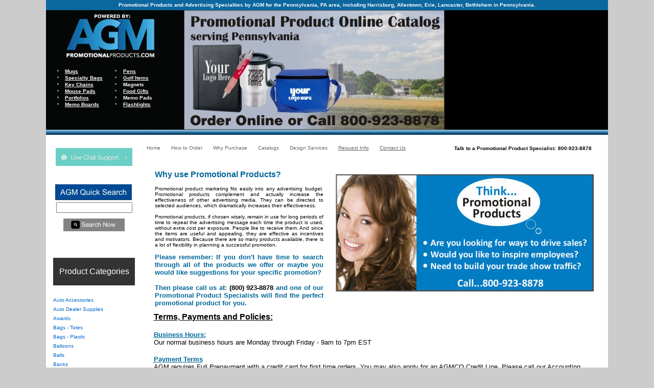

--- FILE ---
content_type: text/html
request_url: http://promotionalproductspennsylvania.com/promotional_products.asp
body_size: 4792
content:


<html>
<head>
<title>Promotional Products Pennsylvania: Promotional Products</title>

<meta http-equiv="Content-Type" content="text/html; charset=iso-8859-1">
<meta http-equiv="Content-Language" content="en-us">

<meta name="keywords" content="Promotional Product, Advertising Specialties, AGM, Pennsylvania, PA, Harrisburg, Allentown, Erie, Lancaster, Bethleham, Mugs, Cups, Pens, Calendars, Bags, Magnets, Dry Erase Boards,  Mouse Pads, Food Gifts, Desktop Items, Golf Items, Umbrellas, Flashlights, Awards, Games, Frames, Plastic Cards, Memo Pads, Apparel">

<meta name="description" content="Promotional Products and Advertising Specialties by AGM for the Pennsylvania, PA area, including Harrisburg, Allentown, Erie, Lancaster, Bethlehem in Pennsylvania.">

<meta name="robots" content="all">
<meta name="googlebot" content="all">
<meta name="revisit-after" content="15 days">
<meta name="development" content="AGM">
<META http-equiv="pragma" content="no-cache">

<script language="javascript" type="text/javascript" src="include/agprint.js"></script>

<link rel="stylesheet" type="text/css" href="include/agprint.css">



<script type="text/javascript">
var gaJsHost = (("https:" == document.location.protocol) ? "https://ssl." : "http://www.");
document.write(unescape("%3Cscript src='" + gaJsHost + "google-analytics.com/ga.js' type='text/javascript'%3E%3C/script%3E"));
</script>
<script type="text/javascript">
try {
var pageTracker = _gat._getTracker("UA-5703337-1");
 
// tracking multiple domains
pageTracker._setDomainName("none");
pageTracker._setAllowLinker(true);
pageTracker._setAllowHash(false);
 
 
pageTracker._trackPageview();
} catch(err) {}</script>


</head>


<body>

<div align="center">

<table width="1100" height="619" border="0" cellpadding="0" cellspacing="0" class="maintable">
	<tr>
		<td width="1100" height="20" bgcolor="#0D679F" background="#FFFFFF" class="topbannercontent">
		<span style="background-color: #0D679F"><font size="1">Promotional 
		Products and Advertising Specialties by AGM for the 
		Pennsylvania, PA area, including Harrisburg, Allentown, Erie, Lancaster, Bethlehem in Pennsylvania.</font></span></td>
	</tr>
	<tr>
		<td valign="top" width="770" height="232">
		
			<table border="0" cellpadding="0" cellspacing="0" border="0" width="1100" height="219">
				<tr>
					<td background="images/ag_main_logo.jpg" width="300" align="center" valign="top">
					<div style="margin-top: 100px;">
						<table border="0" cellpadding="0" callspacing="0" width="230" align="center">
							<tr>
								<td width="15" class="bullet">&nbsp;</td>
								<td width="100" class="bannertext">&nbsp;</td>
								<td width="15" class="bullet">&nbsp;</td>
								<td width="100" class="bannertext">&nbsp;</td>
							</tr>
							<tr>
								<td width="15" class="bullet">&bull;</td>
								<td width="100" class="bannertext">
								<font color="#FFFFFF">
								<span style="text-decoration: none">
								<font color="#FFFFFF" size="1">
										<a title="Promotional Products: Mugs Pennsylvania" href="../mugs.asp">
										<span style="text-decoration: none; font-weight:700">
								<font color="#FFFFFF">Mugs</font></span></a></font></span></font></td>
								<td width="15" class="bullet">&bull;</td>
								<td width="100" class="bannertext">
																<font size="1" color="#FFFFFF">
								<a title="Promotional Products: Pens and Pencils Pennsylvania" href="../pens_pencils.asp">
								<span style="text-decoration: none">
								<font color="#FFFFFF">Pens</font></span></a></font></td>
							</tr>
							<tr>
								<td width="15" class="bullet">&bull;</td>
								<td width="100" class="bannertext">
								<font color="#FFFFFF">
								<span style="text-decoration: none">
																<font size="1" color="#FFFFFF">
								<a title="Promotional Products: Specialty Bags Pennsylvania" href="../specialtybags.asp">
								<span style="text-decoration: none">
								<font color="#FFFFFF">Specialty 
								Bags</font></span></a></font></span></font></td>
								<td width="15" class="bullet">&bull;</td>
								<td width="100" class="bannertext">
								<font color="#FFFFFF" size="1">
								<span style="text-decoration: none">
								<font color="#FFFFFF">
										<a title="Promotional Products: Golf Items Pennsylvania" href="../golfitems.asp">
										<span style="text-decoration: none">
								<font color="#FFFFFF">Golf Items</font></span></a></font></span></font></td>
							</tr>
							<tr>
								<td width="15" class="bullet">&bull;</td>
								<td width="100" class="bannertext"><font size="1">
								<span style="text-decoration: none">
										<font color="#FFFFFF">
								<a title="Promotional Products: Key Chains Pennsylvania" href="../keychains.asp">
								<span style="text-decoration: none">
								<font color="#FFFFFF">Key Chains</font></span></a></font></span></font></td>
								<td width="15" class="bullet">&bull;</td>
								<td width="100" class="bannertext">
								<font color="#FFFFFF" size="1">
								<span style="text-decoration: none">
										<a target="_blank" title="Promotional Products: Magnets Pennsylvania" href="../magnets.asp">
								<font color="#FFFFFF">
										<span style="text-decoration: none">
								<a title="Promotional Products: Magnets Pennsylvania" href="../magnets.asp" style="text-decoration: none">
								<font color="#FFFFFF">Magnets</font></a></span></font></a></span><a title="Promotional Products: Magnets Pennsylvania" href="../magnets.asp" style="text-decoration: none"><font color="#FFFFFF"></a></font></a></font></td>
							</tr>
							<tr>
								<td width="15" class="bullet">&bull;</td>
								<td width="100" class="bannertext">
								<font color="#FFFFFF" size="1">
										<a title="Promotional Products: Mouse Pads Pennsylvania" href="../mousepads.asp">
										<span style="text-decoration: none">
								<font color="#FFFFFF">Mouse Pads</font></span></a></font></td>
								<td width="15" class="bullet">&bull;</td>
								<td width="100" class="bannertext">
								<font color="#FFFFFF" size="1">
										<a title="Promotional Products: Food Gifts Pennsylvania" href="../foodgifts.asp">
										<span style="text-decoration: none">
								<font color="#FFFFFF">Food Gifts</font></span></a></font></td>
							</tr>
							<tr>
								<td width="15" class="bullet">&bull;</td>
								<td width="100" class="bannertext">
																<font size="1" color="#FFFFFF">
								<a title="Promotional Products: Portfolios Pennsylvania" href="../portfolios.asp">
								<span style="text-decoration: none">
								<font color="#FFFFFF">Portfolios</font></span></a></font></td>
								<td width="15" class="bullet">&bull;</td>
								<td width="100" class="bannertext">
								<font color="#FFFFFF">
										<span style="text-decoration: none">
								<a title="Promotional Products: Memo Pads Pennsylvania" href="../memopads.asp" style="text-decoration: none">
								<font size="1" color="#FFFFFF">Memo Pads</font></a></span></font></td>
							</tr>
							<tr>
								<td width="15" class="bullet">&bull;</td>
								<td width="100" class="bannertext">
								<font color="#FFFFFF" size="1">
										<a title="Promotional Products: Memo Boards Pennsylvania" href="../memoboards.asp">
										<span style="text-decoration: none">
								<font color="#FFFFFF">Memo Boards</font></span></a></font></td>
								<td width="15" class="bullet">&bull;</td>
								<td width="100" class="bannertext">
								<font color="#FFFFFF" size="1">
										<a title="Promotional Products: Flashlights Pennsylvania" href="../flashlights.asp">
										<span style="text-decoration: none">
								<font color="#FFFFFF">Flashlights</font></span></a></font></td>
							</tr>
							<tr>
								<td colspan="4" class="bannertext">&nbsp;</td>
							</tr>
						</table>
					</div>
					</td>
					<td width="500" align="center"><img src="images/pennsylvania_banner.jpg" alt="Promotional Products Pennsylvania" border="0"></td>
					<td width="350" align="center" bgcolor="#000000" valign="top">
					<iframe name="I2" src="http://www.promotionalproductsamerica.com/Corporate/HomePage/youtube.htm" width="280" height="231" scrolling="no" border="0" frameborder="0" marginwidth="4" marginheight="4">
					Your browser does not support inline frames or is currently configured not to display inline frames.
					</iframe></td>
				</tr>
			</table>


		</td>
	</tr>
	<tr>
		<td width="770" height="7" bgcolor="#0D679F">
		<img border="0" src="images/sep_bar.jpg" width="1100" height="10"></td>
	</tr>

	<tr>
		<td valign="top" width="770" height="400">
			<table width="1091" height="400" border="0" cellpadding="0" cellspacing="0">
				<tr>
					<td bgcolor="#FFFFFF" width="188" height="400" valign="top" align="center">
					<iframe name="I12" width="170" height="1780" src="http://www.promotionalproductsamerica.com/Corporate/HomePage/Universal_Nav.htm" scrolling="no" border="0" frameborder="0">
					Your browser does not support inline frames or is currently configured not to display inline frames.
					</iframe>
					</td>
					<td width="903" height="400" valign="top" class="pagebg" bgcolor="#FFFFFF" style="background-image: url('')">
						<table border="0" cellpadding="0" cellspacing="0" width="892" align="center" class="maincontent">
							<tr>
								<td>&nbsp;</td>
							</tr>
							<tr>
								<td>
								<table border="1" width="100%" style="border-width: 0px">
									<tr>
										<td style="border-style: none; border-width: medium" width="530">
			<a href="/index.asp" title="Promotional Products Pennsylvania" class="footerlink">
										<font color="#666666" size="1">Home</font></a><font size="1" color="#666666">&nbsp;&nbsp;&nbsp;&nbsp;&nbsp;&nbsp; 
								</font>
			<a title="How to Order Promotional Products in Pennsylvania" class="footerlink" href="/how_to_order.asp">
			<font color="#666666" size="1">How to Order</font></a><font size="1" color="#666666">&nbsp;&nbsp;&nbsp;&nbsp;&nbsp;&nbsp; 
								</font>
			<a title="Why to Purchase From Our Company" class="footerlink" href="/why_purchase.asp">
			<font color="#666666" size="1">Why Purchase</font></a><font size="1" color="#666666">&nbsp;&nbsp;&nbsp;&nbsp;&nbsp;&nbsp; 
								</font>
			<a title="Promotional Products Catalogs for Pennsylvania" class="footerlink" href="/catalogs.asp">
			<font color="#666666" size="1">Catalogs</font></a><font size="1" color="#666666">&nbsp;&nbsp;&nbsp;&nbsp;&nbsp;&nbsp;
			</font>
			<a title="Design Services in Pennsylvania" class="footerlink" href="/design_services.asp">
			<font color="#666666" size="1">Design Services</font></a><font size="1" color="#666666">
			<font color="#666666"><span style>&nbsp;&nbsp;&nbsp;&nbsp;&nbsp;
			</span></font>
			<a target="_blank" href="http://www.promotionalproductsamerica.com/info_form.asp?location=Pennsylvania">
			<span style="text-decoration: none">
			<font color="#666666">Request 
								Info</font></span></a><font color="#666666">&nbsp;&nbsp;&nbsp;&nbsp;&nbsp;&nbsp;
			<a href="contact.asp"><font color="#666666">
			<span style="text-decoration: none">Contact Us</span></font></a></font></font></td>
										<td style="border-style: none; border-width: medium">
										<p align="right"><b>
										<font color="#666666" size="1">&nbsp;</font><font size="1">Talk 
										to a Promotional Product Specialist:</font><font size="2"> </font>
										<font size="1">800-923-8878 </font>
										<font size="2">&nbsp;</font><font size="2" color="#666666">&nbsp;&nbsp; </font>
										</b></td>
									</tr>
								</table>
								</td>
							</tr>
							<tr>
								<td>
								&nbsp;</td>
							</tr>
							<tr>
								<td>
								&nbsp;</td>
							</tr>
							<tr>
								<td>
								<table border="1" width="100%" style="border-width: 0px">
									<tr>
										<td width="14" style="border-style: none; border-width: medium">&nbsp;</td>
										<td width="387" style="border-style: none; border-width: medium" valign="top">
										<font size="3" color="#006699"><b>Why 
										use Promotional Products?</b></font><b><font size="3" color="#006699"> </font></b></b><p align="justify">
								<font size="1">Promotional product marketing 
								fits easily into any advertising budget. 
								Promotional products complement and actually 
								increase the effectiveness of other advertising 
								media. They can be directed to selected 
								audiences, which dramatically increases their 
								effectiveness.<br>
								<br>
								Promotional products, if chosen wisely, remain 
								in use for long periods of time to repeat the 
								advertising message each time the product is 
								used, without extra cost per exposure. People 
								like to receive them. And since the items are 
								useful and appealing, they are effective as 
								incentives and motivators. Because there are so 
								many products available, there is a lot of 
								flexibility in planning a successful promotion.<br>
								<br>
								</font><b>
										<font size="2" color="#006699">Please 
										remember: If you don't have time to 
										search through all of the products we 
										offer or maybe you would like 
										suggestions for your specific promotion?
										<br>
										<br>
										Then please call us at: </font>
										<font size="2">(800) 923-8878</font><font color="#006699" size="2"> 
										and one of our Promotional Product 
										Specialists will find the perfect 
										promotional product for you.</font></b></td>
										<td width="4" style="border-style: none; border-width: medium" valign="top">&nbsp;</td>
										<td style="border-style: none; border-width: medium" valign="top">
										<iframe name="I13" width="528" height="253" src="http://www.promotionalproductsamerica.com/Corporate/Internal_PageInfo/PromotionalProducts_Teaser.htm" scrolling="no" border="0" frameborder="0">
										Your browser does not support inline frames or is currently configured not to display inline frames.
										</iframe></td>
									</tr>
								</table>
								</td>
							</tr>
							<tr>
								<td>
								<iframe name="I14" border="0" frameborder="0" width="877" height="1396" src="http://www.promotionalproductsamerica.com/Corporate/Internal_PageInfo/HowtoOrder_Block.htm">
								Your browser does not support inline frames or is currently configured not to display inline frames.
								</iframe></td>
							</tr>
							<tr>
								<td>
								&nbsp;</td>
							</tr>
							<tr>
								</td>
							</tr>
							</td>
							</tr>
						
							<tr>
								<td>
														
							</tr>
							</tr>
							</table>
					</td>
				</tr>
			</table>
		</td>
	</tr>
	<tr>
		<td width="770" height="7" bgcolor="#0D679F">
		<img src="images/sep_bar.jpg" border="0" width="1100" height="10"></td>
	</tr>
	<tr>
		<td valign="top" width="1100" height="33" class="footer">

		

			<br>
			<a href="/index.asp" title="Promotional Products Pennsylvania" class="footerlink">Home</a>
			&nbsp;::&nbsp;
			<a href="promotional_products.asp" title="Why Use Promotional Products in Pennsylvania" class="footerlink">Promotional Products</a>
			&nbsp;::&nbsp;
			<a href="why_purchase.asp" title="Why to Purchase From Our Company" class="footerlink">Why Purchase</a>
			&nbsp;::&nbsp;
			<a href="catalogs.asp" title="Promotional Products Catalogs for Pennsylvania" class="footerlink">Catalogs</a>
			&nbsp;::&nbsp;
			<a href="design_services.asp" title="Design Services in Pennsylvania" class="footerlink">Design Services</a>
			&nbsp;::&nbsp;
			<a href="contact.asp" title="Contact Us" class="footerlink">Contact Us</a>
			&nbsp;::&nbsp;
			<a href="how_to_order.asp" title="How to Order Promotional Products in Pennsylvania" class="footerlink">How to Order</a>
			&nbsp;::&nbsp;
			<a href="flashlights.asp" title="Promotional Products: Flashlights Pennsylvania" class="footerlink">Flashlights</a>
			&nbsp;::&nbsp;
			<a href="foodgifts.asp" title="Promotional Products: Food Gifts Pennsylvania" class="footerlink">Food Gifts</a>
			&nbsp;::&nbsp;
			<a href="golfitems.asp" title="Promotional Products: Golf Items Pennsylvania" class="footerlink">Golf Items</a>
			&nbsp;::&nbsp;
			<a href="keychains.asp" title="Promotional Products: Key Chains Pennsylvania" class="footerlink">Key Chains</a>
			&nbsp;::&nbsp;
			<a href="magnets.asp" title="Promotional Products: Magnets Pennsylvania" class="footerlink">Magnets</a>
			<br>
			<a href="memoboards.asp" title="Promotional Products: Memo Boards Pennsylvania" class="footerlink">Memo Boards</a>
			&nbsp;::&nbsp;
			<a href="memopads.asp" title="Promotional Products: Memo Pads Pennsylvania" class="footerlink">Memo Pads</a>
			&nbsp;::&nbsp;
			<a href="mousepads.asp" title="Promotional Products: Mouse Pads Pennsylvania" class="footerlink">Mouse Pads</a>
			&nbsp;::&nbsp;
			<a href="mugs.asp" title="Promotional Products: Mugs Pennsylvania" class="footerlink">Mugs</a>
			&nbsp;::&nbsp;
			<a href="pens_pencils.asp" title="Promotional Products: Pens and Pencils Pennsylvania" class="footerlink">Pens and Pencils</a>
			&nbsp;::&nbsp;
			<a href="portfolios.asp" title="Promotional Products: Portfolios Pennsylvania" class="footerlink">Portfolios</a>
			&nbsp;::&nbsp;
			<a href="specialtybags.asp" title="Promotional Products: Specialty Bags Pennsylvania" class="footerlink">Bags</a>
			&nbsp;::&nbsp;
			<a href="sitemap.asp" title="Site Map for Promotional Products Pennsylvania" class="footerlink">Site Map</a>
			
			<br>
			
			<br>
			
			Products and Advertising Specialties by AGM 
for the 
		Pennsylvania, PA area, including Harrisburg, Allentown, Erie, Lancaster, Bethlehem in Pennsylvania.<br><br>

			Web Site Designed by <a href="http://www.allengoel.com/" onMouseOver="window.status='Your Marketing, Sales and Design Partner'; return true;" onMouseOut="window.status=''; return false;" target="_blank" class="footerlink">AGM &copy;</a>  
2025 </p>


		</td>
	</tr>
</table>


</body>
</html>

--- FILE ---
content_type: text/html
request_url: http://www.promotionalproductsamerica.com/Corporate/HomePage/youtube.htm
body_size: 604
content:
<html>

<head>
<meta http-equiv="Content-Type" content="text/html; charset=windows-1252">
<title>Youtube</title>
<style>
<!--
		.internalTable{
			background-color:#FFFFFF;
			border-left:1px solid #dddddd;
			color:#000000;
		}
		
		.itemBorder{
			border-right:1px solid #dddddd;
			border-bottom:1px solid #dddddd;
		}
		
-->
</style>
</head>

<body bgcolor="#000000">

								<div align="center">
									<table border="1" width="272" id="table1" cellspacing="0" cellpadding="0" bgcolor="#FFFFFF" style="border-width: 0px">
										<tr>
											<td width="272" align="center" bgcolor="#000000" bordercolor="#000000" style="border: medium none #000000; ">
											<p align="center">&nbsp;
											
<iframe width="262" height="214" src="https://www.youtube.com/embed/KZtccP_sUus"" frameborder="0" allowfullscreen></iframe>

											
											</div>

</body>

</html>

--- FILE ---
content_type: text/html
request_url: http://www.promotionalproductsamerica.com/Corporate/HomePage/Universal_Nav.htm
body_size: 5262
content:
<html>

<head>
<meta http-equiv="Content-Language" content="en-us">
<meta http-equiv="Content-Type" content="text/html; charset=windows-1252">
<title>New Page 1</title>
<style>
<!--
		.internalTable{
			background-color:#FFFFFF;
			border-left:1px solid #dddddd;
			color:#000000;
		}
		
		.itemBorder{
			border-right:1px solid #dddddd;
			border-bottom:1px solid #dddddd;
		}
		
.CSList_Tile_PrName {font-family:Arial; font-size:8pt; color:black; font-weight:normal; text-decoration:none; text-align:center;}

.CS_Item_PicTable {width:101px; height:101px;}
.CS_Tile_Table {width:100%; height:100%; margin-bottom:10px;}
.style1 {
	text-align: left;
}
.style2 {
	background-color: #FFFFFF;
}
.style3 {
	font-size: xx-small;
	font-family: Arial;
}
.style4 {
	text-decoration: underline;
}
.style5 {
	font-weight: bold;
	background-color: #333333;
}
.style9 {
	text-align: center;
	font-weight: normal;
}
.style10 {
	border: 1px solid #333333;
}
-->
</style>
</head>

<body leftmargin="0">

<div align="center">

<table bgcolor="#ffffff" border="0" cellpadding="0" cellspacing="0" width="160" id="table1">
																														
															<tr>
								<td bgcolor="#FFFFFF" align="center">
								<table cellpadding="0" cellspacing="0" border="0"><tr><td align="center">
								<a title="Customer Support" href="https://v.velaro.com/visitor/requestchat.aspx?siteid=11859&amp;amp;showwhen=inqueue&amp;amp;secure=yes&quot; target=&quot;OnlineChatSoftware" target="_blank" rel="noopener noreferrer"><br><img class="img-responsive" style="text-align: right; float: center; margin-right: ; padding-bottom: ;" src="http://www.agmpromotionalproducts.com/files/live-chat-teal-2.jpg" width="150" height="35"></a>
<tr>
								<td bgcolor="#FFFFFF" align="left">
								&nbsp;</tr>
															</tr>

															
															<tr>
								<td bgcolor="#FFFFFF" align="center">
								&nbsp;</td>
															</tr>

															
															<tr>
								<td bgcolor="#FFFFFF" align="center">
								<p align="left"><b>
								<font face="Arial" color="#333333">
								&nbsp;</font></b><img border="0" src="http://promotionalproductsamerica.com/Corporate/Images_2012/Headliners/agmquick.jpg" width="150" height="31"></td>
															</tr>
																<tr>
								<td bgcolor="#FFFFFF" align="center">
								
								<form method="GET" action="http://www.promoplace.com/ws/ws.dll/StartSrch" onsubmit="return Form_Validator(SrchCrit)" name="SrchCrit" target="_blank">
								
									<input class="PrSrch_FldBox" type="text" name="keywords" style=" width: 149px;" value="" size="48">
									<br /><font size="1" color="#FFFFFF">-</font><br>
									<input type="image" src="http://promotionalproductsamerica.com/Corporate/Images_2012/Headliners/agmsearchbut.JPG" border="0" value="submit" name="Search" alt="Start Search!" onMouseOver="window.status='Start your search';return true" onMouseOut="window.status='';return true;" width="120" height="25">
								
								<input type="hidden" name="GlobalSearch" value="">
  <input type="hidden" name="DistID" value="6446">
  	<input type="hidden" name="ProdSelect" value="">
	<input type="hidden" name="Srching" value="1">
	<input type="hidden" name="CatName" value="">

								</form>
								</td>
																</tr>
														<tr>
								<td bgcolor="#FFFFFF" align="left">
								&nbsp;</tr>
															</tr>
														
															<tr>
								<td bgcolor="#FFFFFF" align="left">
								&nbsp;</tr>
															</tr>
															<tr>
								<td align="center" class="style5">
								&nbsp;<tr>
								<td align="center" class="style5">
								<p class="style9">
								<font face="Arial" color="#FFFFFF" size="3">
								Product Categories</font><tr>
								<td align="center" class="style5">
								&nbsp;<tr>
								<td align="center" class="style2">
								&nbsp;<tr>
								<td align="center" class="style2">
								<p class="MsoNormal" style="margin-bottom:0in;margin-bottom:.0001pt" align="left">
								<font size="1" face="Arial">
								<a target="_blank" style="color: #0066CC; text-underline: single; text-decoration: none" href="http://www.promoplace.com/ws/ws.dll/StartSrch?DistID=6446&ProdSelect=&Srching=1&CatName=&catmoveto=&thememoveto=&keywords=automotive&colors=&itemnum=&LoP=&HiP=&Qty=&GlobalSearch=&Search.x=0&Search.y=0">
								Auto Accessories</a></font><font color="#0066CC"><br>
								</font>
								<a target="_blank" href="http://www.promoplace.com/ws/ws.dll/StartSrch?keywords=&GlobalSearch=&DistID=6446&SuppID=54217&ProdSelect=&Srching=1&CatName=&Search.x=18&Search.y=7" style="text-decoration: none">
								<font size="1" face="Arial" color="#0066CC">
								Auto Dealer Supplies</font></a><font color="#0066CC"><br>
								</font><font size="1" face="Arial">
								<a target="_blank" style="color: #0066CC; text-underline: single; text-decoration: none" href="http://www.promoplace.com/ws/ws.dll/StartSrch?DistID=6446&ProdSelect=&Srching=1&CatName=&catmoveto=&thememoveto=&keywords=Awards&colors=&itemnum=&LoP=&HiP=&Qty=&GlobalSearch=&Search.x=25&Search.y=31">
								Awards</a></font><font color="#0066CC"><br>
								</font><font size="1" face="Arial">
								<a target="_blank" style="color: #0066CC; text-underline: single; text-decoration: none" href="http://www.promoplace.com/ws/ws.dll/StartSrch?DistID=6446&ProdSelect=&Srching=1&CatName=&catmoveto=&thememoveto=&keywords=totes&colors=&itemnum=&LoP=&HiP=&Qty=&GlobalSearch=&Search.x=11&Search.y=11">
								Bags - Totes</a></font><font color="#0066CC"><br>
								</font><font size="1" face="Arial">
								<a target="_blank" style="color: #0066CC; text-underline: single; text-decoration: none" href="http://www.promoplace.com/ws/ws.dll/StartSrch?DistID=6446&ProdSelect=&Srching=1&CatName=Bags&catmoveto=Bags&category=20&thememoveto=&keywords=plastic+and+die+cut&colors=&itemnum=&LoP=&HiP=&Qty=&GlobalSearch=&Search.x=0&Search.y=0">Bags - Plastic</a></font><font color="#0066CC"><br>
								</font><font size="1" face="Arial">
								<a target="_blank" style="color: #0066CC; text-underline: single; text-decoration: none" href="http://www.promoplace.com/ws/ws.dll/StartSrch?DistID=6446&ProdSelect=&Srching=1&CatName=&catmoveto=&thememoveto=&keywords=latex+balloons&colors=&itemnum=&LoP=&HiP=&Qty=&GlobalSearch=&Search.x=0&Search.y=0">Balloons</a></font><font color="#0066CC"><br>
								</font><font size="1" face="Arial">
								<a target="_blank" style="color: #0066CC; text-underline: single; text-decoration: none" href="http://www.promoplace.com/ws/ws.dll/StartSrch?DistID=6446&ProdSelect=&Srching=1&CatName=&catmoveto=&thememoveto=&keywords=+balls+NOT+pen&colors=&itemnum=&LoP=.30&HiP=1.00&Qty=500&GlobalSearch=&Search.x=35&Search.y=24">
								Balls</a></font><font color="#0066CC"><br>
								</font><font size="1" face="Arial">
								<a target="_blank" style="color: #0066CC; text-underline: single; text-decoration: none" href="http://www.promoplace.com/ws/ws.dll/StartSrch?DistID=6446&ProdSelect=&Srching=1&CatName=&catmoveto=&thememoveto=&keywords=coin+holder&colors=&itemnum=&LoP=.30&HiP=1.00&Qty=500&GlobalSearch=&Search.x=10&Search.y=20">
								Banks</a></font><font color="#0066CC"><br>
								</font><font size="1" face="Arial">
								<a target="_blank" style="color: #0066CC; text-underline: single; text-decoration: none" href="http://www.promoplace.com/ws/ws.dll/StartSrch?DistID=6446&ProdSelect=&Srching=1&CatName=&catmoveto=&category=0&thememoveto=&keywords=bottle+openers+not+chair+&colors=&itemnum=&LoP=&HiP=&Qty=&GlobalSearch=&Search.x=52&Search.y=14">Bottle Openers</a></font><font color="#0066CC"><br>
								</font><font size="1" face="Arial">
								<!--<a target="_blank" style="color: #0066CC; text-underline: single; text-decoration: none" href="http://www.promoplace.com/ws/ws.dll/StartSrch?keywords=buttons&GlobalSearch=&DistID=6446&SuppID=50856&ProdSelect=&Srching=1&CatName=+">Buttons</a></font><font color="#0066CC"><br>
								</font><font size="1" face="Arial">-->
								<a target="_blank" style="color: #0066CC; text-underline: single; text-decoration: none" href="http://www.promoplace.com/ws/ws.dll/StartSrch?keywords=&GlobalSearch=&DistID=6446&SuppID=50186&ProdSelect=&Srching=1&CatName=&Search.x=18&Search.y=7">Calendars</a></font><font color="#0066CC"><br>
								</font><font size="1" face="Arial">
								<a target="_blank" style="color: #0066CC; text-underline: single; text-decoration: none" href="http://www.promoplace.com/ws/ws.dll/StartSrch?DistID=6446&ProdSelect=&Srching=1&CatName=&catmoveto=&thememoveto=&keywords=Can+Coolers&colors=&itemnum=&LoP=&HiP=&Qty=&GlobalSearch=&Search.x=35&Search.y=9">
								Can Coolers</a></font><font color="#0066CC"><br>
								</font><font size="1" face="Arial">
								<a target="_blank" style="color: #0066CC; text-underline: single; text-decoration: none" href="http://www.promoplace.com/ws/ws.dll/StartSrch?DistID=6446&ProdSelect=&Srching=1&CatName=&catmoveto=&thememoveto=&keywords=Candy&colors=&itemnum=&LoP=&HiP=&Qty=&GlobalSearch=&Search.x=57&Search.y=15">
								Candy</a></font><br>
								<a target="_blank" style="text-decoration: none" href="http://www.promoplace.com/ws/ws.dll/StartSrch?keywords=&GlobalSearch=&DistID=6446&SuppID=50465&ProdSelect=&Srching=1&CatName=&Search.x=18&Search.y=7">
								<font size="1" face="Arial" color="#0066CC">
								Cards - Greeting/Seasonal</font></a><font color="#0066CC"><br>
								</font><font size="1" face="Arial">
								<a target="_blank" style="color: #0066CC; text-underline: single; text-decoration: none" href="http://www.promoplace.com/ws/ws.dll/StartSrch?DistID=6446&ProdSelect=&Srching=1&CatName=&catmoveto=&thememoveto=&keywords=Clip+NOT+PEN&colors=&itemnum=&LoP=&HiP=&Qty=&GlobalSearch=&Search.x=74&Search.y=40">
								Clips</a></font><font color="#0066CC"><br>
								</font><font size="1" face="Arial">
								<a target="_blank" style="color: #0066CC; text-underline: single; text-decoration: none" href="http://www.promoplace.com/ws/ws.dll/StartSrch?DistID=6446&ProdSelect=&Srching=1&CatName=&catmoveto=&thememoveto=&keywords=Clocks&colors=&itemnum=&LoP=&HiP=&Qty=&GlobalSearch=&Search.x=71&Search.y=19">
								Clocks</a></font><font color="#0066CC"><br>
								</font><font size="1" face="Arial">
								<a target="_blank" style="color: #0066CC; text-underline: single; text-decoration: none" href="http://www.promoplace.com/ws/ws.dll/StartSrch?DistID=6446&ProdSelect=&Srching=1&CatName=&catmoveto=&thememoveto=&keywords=Coasters+not+tumbler&colors=&itemnum=&LoP=&HiP=&Qty=&GlobalSearch=&Search.x=0&Search.y=0">
								Coasters</a></font><font color="#0066CC"><br>
								</font><font size="1" face="Arial">
								<a target="_blank" style="color: #0066CC; text-underline: single; text-decoration: none" href="http://www.promoplace.com/ws/ws.dll/StartSrch?DistID=6446&ProdSelect=&Srching=1&CatName=&catmoveto=&thememoveto=&keywords=Computer+Accessories&colors=&itemnum=&LoP=&HiP=&Qty=&GlobalSearch=&Search.x=89&Search.y=41">
								Computer Accessories</a></font><font color="#0066CC"><br>
								</font><font size="1" face="Arial">
								<a target="_blank" style="color: #0066CC; text-underline: single; text-decoration: none" href="http://www.promoplace.com/ws/ws.dll/StartSrch?DistID=6446&ProdSelect=&Srching=1&CatName=&catmoveto=&thememoveto=&keywords=INSULATED+COOLER+NOT+CAN+COOLER&colors=&itemnum=&LoP=&HiP=&Qty=&GlobalSearch=&Search.x=45&Search.y=41">
								Coolers</a></font><font color="#0066CC"><br>
								</font><font size="1" face="Arial">
								<a target="_blank" style="color: #0066CC; text-underline: single; text-decoration: none" href="http://www.promoplace.com/ws/ws.dll/StartSrch?DistID=6446&ProdSelect=&Srching=1&CatName=&catmoveto=&thememoveto=&keywords=Corkscrews&colors=&itemnum=&LoP=&HiP=&Qty=&GlobalSearch=&Search.x=90&Search.y=18">
								Corkscrews</a></font><font color="#0066CC"><br>
								</font><font size="1" face="Arial">
								<a target="_blank" style="color: #0066CC; text-underline: single; text-decoration: none" href="http://www.promoplace.com/ws/ws.dll/StartSrch?DistID=6446&ProdSelect=&Srching=1&CatName=&catmoveto=&thememoveto=&keywords=stadium+cups&colors=&itemnum=&LoP=&HiP=&Qty=&GlobalSearch=&Search.x=0&Search.y=0">
								Cups</a></font><font color="#0066CC"><br>
								</font><font size="1" face="Arial">
								<a target="_blank" style="color: #0066CC; text-underline: single; text-decoration: none" href="http://www.promoplace.com/ws/ws.dll/StartSrch?DistID=6446&ProdSelect=&Srching=1&CatName=&catmoveto=&thememoveto=&keywords=Desk+Accessories&colors=&itemnum=&LoP=&HiP=&Qty=&GlobalSearch=&Search.x=67&Search.y=30">
								Desk Accessories</a></font><font color="#0066CC"><br>
								</font><font size="1" face="Arial">
								<a target="_blank" style="color: #0066CC; text-underline: single; text-decoration: none" href="http://www.promoplace.com/ws/ws.dll/StartSrch?DistID=6446&ProdSelect=&Srching=1&CatName=&catmoveto=&thememoveto=&keywords=Electronic+Devices&colors=&itemnum=&LoP=&HiP=&Qty=&GlobalSearch=&Search.x=51&Search.y=20">
								Electronic Devices</a></font><font color="#0066CC"><br>
								</font><font size="1" face="Arial">
								<a target="_blank" style="color: #0066CC; text-underline: single; text-decoration: none" href="http://www.promoplace.com/ws/ws.dll/StartSrch?DistID=6446&ProdSelect=&Srching=1&CatName=Calendars&catmoveto=&category=0&thememoveto=&keywords=eyeglass+not+clips&colors=&itemnum=&LoP=&HiP=&Qty=&GlobalSearch=&Search.x=0&Search.y=0">Eyeglass Accessories</a></font><font color="#0066CC"><br>
								</font><font size="1" face="Arial">
								<a target="_blank" style="color: #0066CC; text-underline: single; text-decoration: none" href="http://www.promoplace.com/ws/ws.dll/StartSrch?DistID=6446&ProdSelect=&Srching=1&CatName=&catmoveto=&thememoveto=&keywords=First+Aid+not+planner&colors=&itemnum=&LoP=&HiP=&Qty=&GlobalSearch=&Search.x=0&Search.y=0">
								First Aid</a></font><font color="#0066CC"><br>
								</font><font size="1" face="Arial">
								<a target="_blank" style="color: #0066CC; text-underline: single; text-decoration: none" href="http://www.promoplace.com/ws/ws.dll/StartSrch?DistID=6446&ProdSelect=&Srching=1&CatName=&catmoveto=&thememoveto=&keywords=Flashlights&colors=&itemnum=&LoP=&HiP=&Qty=&GlobalSearch=&Search.x=31&Search.y=25">
								Flashlights</a></font><font color="#0066CC"><br>
								</font><font size="1" face="Arial">
								<a target="_blank" style="color: #0066CC; text-underline: single; text-decoration: none" href="http://www.promoplace.com/ws/ws.dll/StartSrch?DistID=6446&ProdSelect=&Srching=1&CatName=&catmoveto=&thememoveto=&keywords=Flying+Discs&colors=&itemnum=&LoP=&HiP=&Qty=&GlobalSearch=&Search.x=35&Search.y=12">
								Flying Discs</a></font><font color="#0066CC"><br>
								</font><font size="1" face="Arial">
								<a target="_blank" style="color: #0066CC; text-underline: single; text-decoration: none" href="http://www.promoplace.com/ws/ws.dll/StartSrch?DistID=6446&ProdSelect=&Srching=1&CatName=&catmoveto=&thememoveto=&keywords=Foam+Novelties&colors=&itemnum=&LoP=&HiP=&Qty=&GlobalSearch=&Search.x=100&Search.y=24">
								Foam Novelties</a></font><font color="#0066CC"><br>
								</font><font size="1" face="Arial">
								<a target="_blank" style="color: #0066CC; text-underline: single; text-decoration: none" href="http://www.promoplace.com/ws/ws.dll/StartSrch?keywords=&GlobalSearch=&DistID=6446&SuppID=57654&ProdSelect=&Srching=1&CatName=&Search.x=18&Search.y=7">Food Gifts</a></font><font color="#0066CC"><br>
								</font><font size="1" face="Arial">
								<a target="_blank" style="color: #0066CC; text-underline: single; text-decoration: none" href="http://www.promoplace.com/ws/ws.dll/StartSrch?DistID=6446&ProdSelect=&Srching=1&CatName=&catmoveto=&thememoveto=&keywords=Games+not+sweatshirt+not+cup&colors=&itemnum=&LoP=&HiP=&Qty=&GlobalSearch=&Search.x=59&Search.y=22">
								Games</a></font><font color="#0066CC"><br>
								</font><font size="1" face="Arial">
								<a target="_blank" style="color: #0066CC; text-underline: single; text-decoration: none" href="http://www.promoplace.com/ws/ws.dll/StartSrch?DistID=6446&ProdSelect=&Srching=1&CatName=&catmoveto=&thememoveto=&keywords=Gift+Baskets&colors=&itemnum=&LoP=&HiP=&Qty=&GlobalSearch=&Search.x=87&Search.y=32">
								Gift Baskets</a></font><font color="#0066CC"><br>
								</font><font size="1" face="Arial">
								<a target="_blank" style="color: #0066CC; text-underline: single; text-decoration: none" href="http://www.promoplace.com/ws/ws.dll/StartSrch?DistID=6446&ProdSelect=&Srching=1&CatName=&catmoveto=&thememoveto=&keywords=Glassware&colors=&itemnum=&LoP=&HiP=&Qty=&GlobalSearch=&Search.x=74&Search.y=13">
								Glassware</a></font><font color="#0066CC"><br>
								</font><font size="1" face="Arial">
								<a target="_blank" style="color: #0066CC; text-underline: single; text-decoration: none" href="http://www.promoplace.com/ws/ws.dll/StartSrch?DistID=6446&ProdSelect=&Srching=1&CatName=&catmoveto=&thememoveto=&keywords=Golf+Accessories&colors=&itemnum=&LoP=&HiP=&Qty=&GlobalSearch=&Search.x=65&Search.y=16">
								Golf Accessories</a></font><font color="#0066CC"><br>
								</font><font size="1" face="Arial">
								<a target="_blank" style="color: #0066CC; text-underline: single; text-decoration: none" href="http://www.promoplace.com/ws/ws.dll/StartSrch?DistID=6446&ProdSelect=&Srching=1&CatName=&catmoveto=&thememoveto=&keywords=Hand+Sanitizers&colors=&itemnum=&LoP=&HiP=&Qty=&GlobalSearch=&Search.x=51&Search.y=26">
								Hand Sanitizers</a></font><font color="#0066CC"><br>
								</font><font size="1" face="Arial">
								<a target="_blank" style="color: #0066CC; text-underline: single; text-decoration: none" href="http://www.promoplace.com/ws/ws.dll/StartSrch?DistID=6446&ProdSelect=&Srching=1&CatName=&catmoveto=&thememoveto=&keywords=health&colors=&itemnum=&LoP=&HiP=&Qty=&GlobalSearch=&Search.x=37&Search.y=27">Health Items</a></font><font color="#0066CC"><br>
								</font><font size="1" face="Arial">
								<a target="_blank" style="color: #0066CC; text-underline: single; text-decoration: none" href="http://www.promoplace.com/ws/ws.dll/StartSrch?DistID=6446&ProdSelect=&Srching=1&CatName=&catmoveto=&thememoveto=&keywords=Highlighters&colors=&itemnum=&LoP=&HiP=&Qty=&GlobalSearch=&Search.x=67&Search.y=23">
								Highlighters</a></font><font color="#0066CC"><br>
								</font><font size="1" face="Arial">
								<a target="_blank" style="color: #0066CC; text-underline: single; text-decoration: none" href="http://www.promoplace.com/ws/ws.dll/StartSrch?DistID=6446&ProdSelect=&Srching=1&CatName=&catmoveto=&thememoveto=&keywords=Household++&colors=&itemnum=&LoP=&HiP=&Qty=&GlobalSearch=&Search.x=82&Search.y=16">
								Household Items</a></font><font color="#0066CC"><br>
								</font><font size="1" face="Arial">
								<a target="_blank" style="color: #0066CC; text-underline: single; text-decoration: none" href="http://www.promoplace.com/ws/ws.dll/StartSrch?DistID=6446&ProdSelect=&Srching=1&CatName=&catmoveto=&thememoveto=&keywords=Ice+Scrapers&colors=&itemnum=&LoP=&HiP=&Qty=&GlobalSearch=&Search.x=59&Search.y=35">
								Ice Scrapers</a></font><font color="#0066CC"><br>
								</font><font size="1" face="Arial">
								<a target="_blank" style="color: #0066CC; text-underline: single; text-decoration: none" href="http://www.promoplace.com/ws/ws.dll/StartSrch?DistID=6446&ProdSelect=&Srching=1&CatName=&catmoveto=&thememoveto=&keywords=badge+holders+not+bag&colors=&itemnum=&LoP=&HiP=&Qty=&GlobalSearch=&Search.x=69&Search.y=27">ID Holders</a></font><font color="#0066CC"><br>
								</font><font size="1" face="Arial">
								<a target="_blank" style="color: #0066CC; text-underline: single; text-decoration: none" href="http://www.promoplace.com/ws/ws.dll/StartSrch?DistID=6446&ProdSelect=&Srching=1&CatName=&catmoveto=&thememoveto=&keywords=Key+Chains&colors=&itemnum=&LoP=&HiP=&Qty=&GlobalSearch=&Search.x=51&Search.y=33">
								Key Chains</a></font><font color="#0066CC"><br>
								</font><font size="1" face="Arial">
								<a target="_blank" style="color: #0066CC; text-underline: single; text-decoration: none" href="http://www.promoplace.com/ws/ws.dll/StartSrch?DistID=6446&ProdSelect=&Srching=1&CatName=&catmoveto=&thememoveto=&keywords=kitchen&colors=&itemnum=&LoP=&HiP=&Qty=&GlobalSearch=&Search.x=64&Search.y=15">Kitchen Accessories</a></font><font color="#0066CC"><br>
								</font><font size="1" face="Arial">
								<a target="_blank" style="color: #0066CC; text-underline: single; text-decoration: none" href="http://www.promoplace.com/ws/ws.dll/StartSrch?keywords=labels&GlobalSearch=&DistID=6446&SuppID=55267&ProdSelect=&Srching=1&CatName=">Labels</a></font><font color="#0066CC"><br>
								</font><font size="1" face="Arial">
								<a target="_blank" style="color: #0066CC; text-underline: single; text-decoration: none" href="http://www.promoplace.com/ws/ws.dll/StartSrch?DistID=6446&ProdSelect=&Srching=1&CatName=Lanyards&catmoveto=Lanyards&category=744&thememoveto=&keywords=&colors=&itemnum=&LoP=&HiP=&Qty=&GlobalSearch=&Search.x=68&Search.y=22">Lanyards</a></font><font color="#0066CC"><br>
								</font><font size="1" face="Arial">
								<a target="_blank" style="color: #0066CC; text-underline: single; text-decoration: none" href="http://www.promoplace.com/ws/ws.dll/StartSrch?DistID=6446&ProdSelect=&Srching=1&CatName=&catmoveto=&thememoveto=&keywords=Leather+not+pack&colors=&itemnum=&LoP=&HiP=&Qty=&GlobalSearch=&Search.x=55&Search.y=17">
								Leather Specialties</a></font><font color="#0066CC"><br>
								</font><font size="1" face="Arial">
								<a target="_blank" style="color: #0066CC; text-underline: single; text-decoration: none" href="http://www.promoplace.com/ws/ws.dll/StartSrch?DistID=6446&ProdSelect=&Srching=1&CatName=&catmoveto=&thememoveto=&keywords=Luggage+Tags&colors=&itemnum=&LoP=&HiP=&Qty=&GlobalSearch=&Search.x=64&Search.y=31">
								Luggage Tags</a></font><font color="#0066CC"><br>
								</font><font size="1" face="Arial">
								<a target="_blank" style="color: #0066CC; text-underline: single; text-decoration: none" href="http://www.promoplace.com/ws/ws.dll/StartSrch?keywords=magnets&GlobalSearch=&DistID=6446&SuppID=53933&ProdSelect=&Srching=1&CatName=">Magnets</a></font><font color="#0066CC"><br>
								</font><font size="1" face="Arial">
								<a target="_blank" style="color: #0066CC; text-underline: single; text-decoration: none" href="http://www.promoplace.com/ws/ws.dll/StartSrch?DistID=6446&ProdSelect=&Srching=1&CatName=&catmoveto=&thememoveto=&keywords=Magnifiers&colors=&itemnum=&LoP=&HiP=&Qty=&GlobalSearch=&Search.x=106&Search.y=37">
								Magnifiers</a></font><font color="#0066CC"><br>
								</font><font size="1" face="Arial">
								<a target="_blank" style="color: #0066CC; text-underline: single; text-decoration: none" href="http://www.promoplace.com/ws/ws.dll/StartSrch?DistID=6446&ProdSelect=&Srching=1&CatName=&catmoveto=&thememoveto=&keywords=matchbook&colors=&itemnum=&LoP=&HiP=&Qty=&GlobalSearch=&Search.x=0&Search.y=0">
								Matches</a></font><br>
								<font size="1" face="Arial">
								<a target="_blank" style="color: #0066CC; text-underline: single; text-decoration: none" href="http://www.promoplace.com/ws/ws.dll/StartSrch?keywords=&GlobalSearch=&DistID=6446&SuppID=66138&ProdSelect=&Srching=1&CatName=&Search.x=18&Search.y=7">Mats 
								- Counter</a></font><font color="#0066CC"><br>
								</font><font size="1" face="Arial">
								<a target="_blank" style="color: #0066CC; text-underline: single; text-decoration: none" href="http://www.promoplace.com/ws/ws.dll/StartSrch?keywords=&GlobalSearch=&DistID=6446&SuppID=55260&ProdSelect=&Srching=1&CatName=&Search.x=18&Search.y=7">Mats 
								- Floor</a> </font><font color="#0066CC"><br>
								</font><font size="1" face="Arial">
								<a target="_blank" style="color: #0066CC; text-underline: single; text-decoration: none" href="http://www.promoplace.com/ws/ws.dll/StartSrch?DistID=6446&ProdSelect=&Srching=1&CatName=&catmoveto=&thememoveto=&keywords=memo+pad%2C+memo+cube&colors=&itemnum=&LoP=&HiP=&Qty=&GlobalSearch=&Search.x=0&Search.y=0">
								Memo Cubes &amp; Pads</a></font><font color="#0066CC"><br>
								</font><font size="1" face="Arial">
								<a target="_blank" style="color: #0066CC; text-underline: single; text-decoration: none" href="http://www.promoplace.com/ws/ws.dll/StartSrch?DistID=6446&ProdSelect=&Srching=1&CatName=&catmoveto=&thememoveto=&keywords=Mugs+and++Coffee&colors=&itemnum=&LoP=&HiP=&Qty=&GlobalSearch=&Search.x=0&Search.y=0">
								Mugs - Coffee</a></font><font color="#0066CC"><br>
								</font><font size="1" face="Arial">
								<a target="_blank" style="color: #0066CC; text-underline: single; text-decoration: none" href="http://www.promoplace.com/ws/ws.dll/StartSrch?DistID=6446&ProdSelect=&Srching=1&CatName=&catmoveto=&thememoveto=&keywords=stainless+mugs&colors=&itemnum=&LoP=&HiP=&Qty=&GlobalSearch=&Search.x=0&Search.y=0">
								Mugs - Steel</a></font><font color="#0066CC"><br>
								</font><font size="1" face="Arial">
								<a target="_blank" style="color: #0066CC; text-underline: single; text-decoration: none" href="http://www.promoplace.com/ws/ws.dll/StartSrch?DistID=6446&ProdSelect=&Srching=1&CatName=&catmoveto=&thememoveto=&keywords=Mugs+and+Travel&colors=&itemnum=&LoP=&HiP=&Qty=&GlobalSearch=&Search.x=0&Search.y=0">
								Mugs - Travel</a></font><font color="#0066CC"><br>
								</font><font size="1" face="Arial">
								<a target="_blank" style="color: #0066CC; text-underline: single; text-decoration: none" href="http://www.promoplace.com/ws/ws.dll/StartSrch?DistID=6446&ProdSelect=&Srching=1&CatName=&catmoveto=&thememoveto=&keywords=Notepads&colors=&itemnum=&LoP=&HiP=&Qty=&GlobalSearch=&Search.x=76&Search.y=21">
								Notepads</a></font><font color="#0066CC"><br>
								</font><font size="1" face="Arial">
								<a target="_blank" style="color: #0066CC; text-underline: single; text-decoration: none" href="http://www.promoplace.com/ws/ws.dll/StartSrch?DistID=6446&ProdSelect=&Srching=1&CatName=&catmoveto=&thememoveto=&keywords=Office+not+pen&colors=&itemnum=&LoP=&HiP=&Qty=&GlobalSearch=&Search.x=0&Search.y=0">
								Office Supplies</a></font><font color="#0066CC"><br>
								</font><font size="1" face="Arial">
								<a target="_blank" style="color: #0066CC; text-underline: single; text-decoration: none" href="http://www.promoplace.com/ws/ws.dll/StartSrch?DistID=6446&ProdSelect=&Srching=1&CatName=&catmoveto=&thememoveto=&keywords=pens&colors=&itemnum=&LoP=.20&HiP=4.00&Qty=500&GlobalSearch=&Search.x=75&Search.y=21">
								Pens</a></font><br>
								<font size="1" face="Arial">
								<a target="_blank" style="color: #0066CC; text-underline: single; text-decoration: none" href="http://www.promoplace.com/ws/ws.dll/StartSrch?DistID=6446&ProdSelect=&Srching=1&CatName=&catmoveto=&thememoveto=&keywords=Pen+Sets&colors=&itemnum=&LoP=&HiP=&Qty=&GlobalSearch=&Search.x=33&Search.y=24">
								Pen Sets</a></font><font color="#0066CC"><br>
								</font><font size="1" face="Arial">
								<a target="_blank" style="color: #0066CC; text-underline: single; text-decoration: none" href="http://www.promoplace.com/ws/ws.dll/StartSrch?DistID=6446&ProdSelect=&Srching=1&CatName=&catmoveto=&thememoveto=&keywords=Pencils&colors=&itemnum=&LoP=&HiP=&Qty=&GlobalSearch=&Search.x=34&Search.y=15">
								Pencils</a></font><font color="#0066CC"><br>
								</font><font size="1" face="Arial">
								<a target="_blank" style="color: #0066CC; text-underline: single; text-decoration: none" href="http://www.promoplace.com/ws/ws.dll/StartSrch?keywords=&GlobalSearch=&DistID=6446&SuppID=69183&ProdSelect=&Srching=1&CatName=&Search.x=18&Search.y=7">Pet Accessories</a></font><font color="#0066CC"><br>
								</font><font size="1" face="Arial">
								<a target="_blank" style="color: #0066CC; text-underline: single; text-decoration: none" href="http://www.promoplace.com/ws/ws.dll/StartSrch?DistID=6446&ProdSelect=&Srching=1&CatName=&catmoveto=&thememoveto=&keywords=Phone+Accessories&colors=&itemnum=&LoP=&HiP=&Qty=&GlobalSearch=&Search.x=67&Search.y=31">
								Phone Accessories</a></font><font color="#0066CC"><br>
								</font><font size="1" face="Arial">
								<a target="_blank" style="color: #0066CC; text-underline: single; text-decoration: none" href="http://www.promoplace.com/ws/ws.dll/StartSrch?DistID=6446&ProdSelect=&Srching=1&CatName=&catmoveto=&thememoveto=&keywords=Playing+Cards&colors=&itemnum=&LoP=&HiP=&Qty=&GlobalSearch=&Search.x=70&Search.y=12">
								Playing Cards</a></font><font color="#0066CC"><br>
								</font><font size="1" face="Arial">
								<a target="_blank" style="color: #0066CC; text-underline: single; text-decoration: none" href="http://www.promoplace.com/ws/ws.dll/StartSrch?DistID=6446&ProdSelect=&Srching=1&CatName=&catmoveto=&thememoveto=&keywords=Portfolios&colors=&itemnum=&LoP=&HiP=&Qty=&GlobalSearch=&Search.x=0&Search.y=0">
								Portfolios</a></font><font color="#0066CC"><br>
								</font><font size="1" face="Arial">
								<a target="_blank" style="color: #0066CC; text-underline: single; text-decoration: none" href="http://www.promoplace.com/ws/ws.dll/StartSrch?DistID=6446&ProdSelect=&Srching=1&CatName=&catmoveto=&thememoveto=&keywords=Rulers&colors=&itemnum=&LoP=&HiP=&Qty=&GlobalSearch=&Search.x=57&Search.y=28">
								Rulers</a></font><font color="#0066CC"><br>
								</font><font size="1" face="Arial">
								<a target="_blank" style="color: #0066CC; text-underline: single; text-decoration: none" href="http://www.promoplace.com/ws/ws.dll/StartSrch?DistID=6446&ProdSelect=&Srching=1&CatName=Bottles&catmoveto=&category=0&thememoveto=Safety&themes=Safety&keywords=&colors=&itemnum=&LoP=&HiP=&Qty=&GlobalSearch=&Search.x=56&Search.y=21">Safety Products</a></font><font color="#0066CC"><br>
								</font><font size="1" face="Arial">
								<a target="_blank" style="color: #0066CC; text-underline: single; text-decoration: none" href="http://www.promoplace.com/ws/ws.dll/StartSrch?DistID=6446&ProdSelect=&Srching=1&CatName=Bottles&catmoveto=&category=0&thememoveto=Sport&themes=Sport&keywords=&colors=&itemnum=&LoP=&HiP=&Qty=&GlobalSearch=&Search.x=63&Search.y=19">Sports Accessories</a></font><font color="#0066CC"><br>
								</font><font size="1" face="Arial">
								<a target="_blank" style="color: #0066CC; text-underline: single; text-decoration: none" href="http://www.promoplace.com/ws/ws.dll/StartSrch?DistID=6446&ProdSelect=&Srching=1&CatName=&catmoveto=&thememoveto=&keywords=plastic+bottle&colors=&itemnum=&LoP=&HiP=&Qty=&GlobalSearch=&Search.x=0&Search.y=0">
								Sports Bottles - Plastic</a></font><font color="#0066CC"><br>
								</font><font size="1" face="Arial">
								<a target="_blank" style="color: #0066CC; text-underline: single; text-decoration: none" href="http://www.promoplace.com/ws/ws.dll/StartSrch?DistID=6446&ProdSelect=&Srching=1&CatName=Bottles&catmoveto=Bottles&category=46&thememoveto=&keywords=steel+&colors=&itemnum=&LoP=&HiP=&Qty=&GlobalSearch=&Search.x=68&Search.y=19">Sports Bottles - Steel</a></font><font color="#0066CC"><br>
								</font><font size="1" face="Arial">
								<a target="_blank" style="color: #0066CC; text-underline: single; text-decoration: none" href="http://www.promoplace.com/ws/ws.dll/StartSrch?DistID=6446&ProdSelect=&Srching=1&CatName=&catmoveto=&thememoveto=&keywords=Sticky+Notes&colors=&itemnum=&LoP=&HiP=&Qty=&GlobalSearch=&Search.x=42&Search.y=21">
								Sticky Notes</a></font><font color="#0066CC"><br>
								</font><font size="1" face="Arial">
								<a target="_blank" style="color: #0066CC; text-underline: single; text-decoration: none" href="http://www.promoplace.com/ws/ws.dll/StartSrch?DistID=6446&ProdSelect=&Srching=1&CatName=&catmoveto=&thememoveto=&keywords=Stress+Relievers&colors=&itemnum=&LoP=&HiP=&Qty=&GlobalSearch=&Search.x=75&Search.y=12">
								Stress Relievers</a></font><font color="#0066CC"><br>
								</font><font size="1" face="Arial">
								<a target="_blank" style="color: #0066CC; text-underline: single; text-decoration: none" href="http://www.promoplace.com/ws/ws.dll/StartSrch?DistID=6446&ProdSelect=&Srching=1&CatName=&catmoveto=&thememoveto=&keywords=Suntan+Lotions&colors=&itemnum=&LoP=&HiP=&Qty=&GlobalSearch=&Search.x=33&Search.y=27">
								Suntan Lotions</a></font><font color="#0066CC"><br>
								</font><font size="1" face="Arial">
								<a target="_blank" style="color: #0066CC; text-underline: single; text-decoration: none" href="http://www.promoplace.com/ws/ws.dll/StartSrch?DistID=6446&ProdSelect=&Srching=1&CatName=&catmoveto=&thememoveto=&keywords=Tattoos&colors=&itemnum=&LoP=&HiP=&Qty=&GlobalSearch=&Search.x=84&Search.y=22">
								Tattoos</a></font><font color="#0066CC"><br>
								</font><font size="1" face="Arial">
								<a target="_blank" style="color: #0066CC; text-underline: single; text-decoration: none" href="http://www.promoplace.com/ws/ws.dll/StartSrch?DistID=6446&ProdSelect=&Srching=1&CatName=&catmoveto=&thememoveto=&keywords=Toiletries&colors=&itemnum=&LoP=&HiP=&Qty=&GlobalSearch=&Search.x=58&Search.y=32">
								Toiletries</a></font><font color="#0066CC"><br>
								</font><font size="1" face="Arial">
								<a target="_blank" style="color: #0066CC; text-underline: single; text-decoration: none" href="http://www.promoplace.com/ws/ws.dll/StartSrch?DistID=6446&ProdSelect=&Srching=1&CatName=Tools&catmoveto=Tools&category=289&thememoveto=&themes=&keywords=&colors=&itemnum=&LoP=&HiP=&Qty=&GlobalSearch=&Search.x=67&Search.y=21">Tools</a></font><font color="#0066CC"><br>
								</font><font size="1" face="Arial">
								<a target="_blank" style="color: #0066CC; text-underline: single; text-decoration: none" href="http://www.promoplace.com/ws/ws.dll/StartSrch?DistID=6446&ProdSelect=&Srching=1&CatName=&catmoveto=&thememoveto=&keywords=Towels&colors=&itemnum=&LoP=&HiP=&Qty=&GlobalSearch=&Search.x=31&Search.y=18">
								Towels</a></font><font color="#0066CC"><br>
								</font><font size="1" face="Arial">
								<a target="_blank" style="color: #0066CC; text-underline: single; text-decoration: none" href="http://www.promoplace.com/ws/ws.dll/StartSrch?DistID=6446&ProdSelect=&Srching=1&CatName=Travel+Kits&catmoveto=Travel+Kits&category=375&thememoveto=&themes=&keywords=&colors=&itemnum=&LoP=&HiP=&Qty=&GlobalSearch=&Search.x=65&Search.y=15">Travel Accessories</a></font><font color="#0066CC"><br>
								</font><font size="1" face="Arial">
								<a target="_blank" style="color: #0066CC; text-underline: single; text-decoration: none" href="http://www.promoplace.com/ws/ws.dll/StartSrch?DistID=6446&ProdSelect=&Srching=1&CatName=&catmoveto=&thememoveto=&keywords=Umbrellas&colors=&itemnum=&LoP=&HiP=&Qty=&GlobalSearch=&Search.x=48&Search.y=23">
								Umbrellas</a></font><br>
								<span style="line-height: 115%; font-family: Arial">
								<font size="1">
								<a target="_blank" style="color: #0066CC; text-underline: single; text-decoration: none" href="http://www.promoplace.com/ws/ws.dll/StartSrch?DistID=6446&ProdSelect=&Srching=1&CatName=Watches&catmoveto=Watches&category=301&thememoveto=&themes=&keywords=&colors=&itemnum=&LoP=&HiP=&Qty=&GlobalSearch=&Search.x=70&Search.y=18">Watches</a></font></span></p>
															<tr>
								<td align="center" class="style2">
								&nbsp;<tr>
								<td align="center" class="style5">
								&nbsp;<tr>
								<td align="center" class="style5">
								<p class="style9">
								<font face="Arial" size="3" color="#FFFFFF">
								Apparel</font><tr>
								<td align="center" class="style5">
								&nbsp;<tr>
								<td align="center" class="style2">
								&nbsp;<tr>
								<td align="center" class="style2">
								<p align="left">
								<font color="#0066CC" face="Arial" size="1">
								<a style="text-decoration: none" target="_blank" href="http://www.promoplace.com/ws/ws.dll/StartSrch?keywords=&GlobalSearch=&DistID=6446&SuppID=69439&ProdSelect=&Srching=1&CatName=&Search.x=18&Search.y=7">
								<font color="#0066CC">Corporate Wear</font></a><br>
								<a style="text-decoration: none" target="_blank" href="http://www.promoplace.com/ws/ws.dll/StartSrch?keywords=headwear&GlobalSearch=&DistID=6446&SuppID=57540&ProdSelect=&Srching=1&CatName=&Search.x=18&Search.y=7">
								<font color="#0066CC">Headwear</font></a><br>
								<a style="text-decoration: none" target="_blank" href="http://www.promoplace.com/ws/ws.dll/StartSrch?keywords=jackets&GlobalSearch=&DistID=6446&SuppID=69439&ProdSelect=&Srching=1&CatName=&Search.x=18&Search.y=7">
								<font color="#0066CC">Jackets</font></a><br>
								<a style="text-decoration: none" target="_blank" href="http://www.promoplace.com/ws/ws.dll/StartSrch?keywords=polos&GlobalSearch=&DistID=6446&SuppID=69439&ProdSelect=&Srching=1&CatName=&Search.x=18&Search.y=7">
								<font color="#0066CC">Polo Shirts</font></a><br>
								</font>
								<a style="text-decoration: none" target="_blank" href="http://www.promoplace.com/ws/ws.dll/StartSrch?DistID=6446&ProdSelect=&Srching=1&CatName=&Category=&keywords=sweat+shirts&colors=&itemnum=&LoP=&HiP=&Qty=">
								<font face="Arial" size="1" color="#0066CC">
								Sweatshirts</font></a><br>
								<a style="text-decoration: none" target="_blank" href="http://www.promoplace.com/ws/ws.dll/StartSrch?keywords=shirt&GlobalSearch=&DistID=6446&SuppID=63554&ProdSelect=&Srching=1&CatName=&Search.x=18&Search.y=7&Sort=1">
								<font face="Arial" size="1" color="#0066CC">
								T-Shirts</font></a><tr>
								<td align="center" class="style2">
								&nbsp;<tr>
								<td bgcolor="#FFFFFF" align="center">
								&nbsp;<tr>
								<td bgcolor="#FFFFFF" align="left" class="style10">
								<p align="center">
								<a target="_blank" href="http://www.printshopamericanetwork.com/">
								<img border="0" src="../../images/PrintBC_Icon.jpg" width="99" height="40"></a><br>
								<b><font size="1" face="Arial"><u>
								<font color="#0066CC">
								<a target="_blank" href="http://www.printshopamericanetwork.com/">Click Here</a></font></u> 
								to view <br>
								Printing Products on our PrintShopAmericaNetwork!</font></b></tr>
															</tr>
															<tr>

								
								<td bgcolor="#FFFFFF" align="center">
								&nbsp;<tr>
								<td bgcolor="#FFFFFF" class="style1">
								&nbsp;<tr>
								<td bgcolor="#FFFFFF" class="style1">
								<span class="style3"><span class="style4">
								<strong>Questions about:</strong></span> <br>
								Promotional Products<br>Giveaways<br>Promotional 
								Merchandise<br>Trade Show Giveaways<br>Swag<br>
								Advertising Specialties<br>Tchotchkes?</span><span class="style2"><br class="style3">
								</span><span class="style3"><br><br>
								<strong>Call: 800-923-8878</strong></span><tr>
								<td bgcolor="#FFFFFF" align="center">
								&nbsp;<tr>
								<td bgcolor="#FFFFFF" align="center">
								&nbsp;<tr>
								<td bgcolor="#FFFFFF" align="center">
								&nbsp;

												</body>

											</html>

--- FILE ---
content_type: text/html
request_url: http://www.promotionalproductsamerica.com/Corporate/Internal_PageInfo/PromotionalProducts_Teaser.htm
body_size: 695
content:
<html>

<head>
<meta http-equiv="Content-Language" content="en-us">
<meta http-equiv="Content-Type" content="text/html; charset=windows-1252">
<title>New Page 1</title>
<style>
<!--
		.internalTable{
			background-color:#FFFFFF;
			border-left:1px solid #dddddd;
			color:#000000;
		}
		
		.itemBorder{
			border-right:1px solid #dddddd;
			border-bottom:1px solid #dddddd;
		}
		
.CSList_Tile_PrName {font-family:Arial; font-size:8pt; color:black; font-weight:normal; text-decoration:none; text-align:center;}

.CS_Item_PicTable {width:101px; height:101px;}
.CS_Tile_Table {width:100%; height:100%; margin-bottom:10px;}
-->
</style>
</head>

<body leftmargin="0">

<div align="center">

<table bgcolor="#ffffff" border="0" cellpadding="0" cellspacing="0" width="505" id="table1" height="230">
															<tr>
								<td bgcolor="#FFFFFF" align="center" valign="top">
								<p>
								<img border="0" src="../Images_2012/Teasers/Teaser_2012Q1_B.jpg" width="505" height="230"></td>
															</tr>
															</table>

												</div>

												</body>

											</html>

--- FILE ---
content_type: text/html
request_url: http://www.promotionalproductsamerica.com/Corporate/Internal_PageInfo/HowtoOrder_Block.htm
body_size: 4457
content:
<html>

<head>
<meta http-equiv="Content-Type" content="text/html; charset=windows-1252">
<title>Allen &amp; Goel Marketing: Flipper Catalogs</title>
<style>
<!--
		.internalTable{
			background-color:#FFFFFF;
			border-left:1px solid #dddddd;
			color:#000000;
		}
		
		.itemBorder{
			border-right:1px solid #dddddd;
			border-bottom:1px solid #dddddd;
		}
		
.style2 {
	font-size: x-small;
	font-family: Arial;
	color: #000000;
	border-style: none;
	border-width: medium;
}
		
-->
</style>
</head>

<body bgcolor="#FFFFFF">

								<div align="center">
									<table border="1" width="844" id="table1" cellspacing="0" cellpadding="0" bgcolor="#FFFFFF" style="border-width: 0px">
										<tr>
								<td width="840" style="border-style: none; border-width: medium">
								<u><b><font face="Arial">Terms, Payments and 
								Policies:</font></b></u></td>
										</tr>
										<tr>
								<td width="840" style="border-style: none; border-width: medium">
								&nbsp;</td>
										</tr>
										<tr>
								<td width="840" style="border-style: none; border-width: medium">
								<u><b>
								<font face="Arial" color="#006699" size="2">
								Business Hours:</font></b></u></td>
										</tr>
										<tr>
								<td width="840" style="border-style: none; border-width: medium">
								<font face="Arial" size="2">Our normal business 
								hours are Monday through Friday - 9am to 7pm EST
								</font></td>
										</tr>
										<tr>
								<td width="840" style="border-style: none; border-width: medium">
								&nbsp;</td>
										</tr>
										<tr>
								<td width="840" style="border-style: none; border-width: medium">
								<p align="left">
								<u><b>
								<font face="Arial" color="#006699" size="2">Payment 
								Terms</font></b></u></td>
										</tr>
										<tr>
								<td width="840" align="left" style="border-style: none; border-width: medium">
								<font face="Arial" size="2">AGM requires Full Prepayment with 
								a credit card for first time orders. You may 
								also apply for an AGMCO Credit Line. Please call 
								our Accounting Department at 610-337-8484 to 
								inquire about setting up terms with our company.</font></td>
										</tr>
										<tr>
								<td width="840" align="left" style="border-style: none; border-width: medium">
								&nbsp;</td>
										</tr>
										<tr>
								<td width="840" align="left" style="border-style: none; border-width: medium">
								<u><b>
								<font face="Arial" color="#006699" size="2">
								Promotional Product Sample Policies</font></b></u></td>
										</tr>
										<tr>
								<td width="840" align="left" style="border-style: none; border-width: medium">
								<font face="Arial" size="2">AGM understands the importance 
								samples play in your ordering decision. We offer 
								three different sample options along with their 
								service description and price (if any):</font></td>
										</tr>
										<tr>
								<td width="840" align="left" style="border-style: none; border-width: medium">
								&nbsp;</td>
										</tr>
										<tr>
								<td width="840" align="left" style="border-style: none; border-width: medium">
								<font face="Arial" color="#006699" size="2"><b>
								<u>Virtual Samples:</u></b></font></td>
										</tr>
										<tr>
								<td width="840" align="left" style="border-style: none; border-width: medium">
								<font face="Arial" size="2">Virtual Samples are 
								used to view your logo on the product you 
								desire. Our design staff will construct a sample 
								with your logo and email it to you in either a .pdf 
								or .jpg format for you to review. If you wish to 
								have a virtual sample designed for you, then 
								contact our office at 800-923-8878. Please have 
								the item number and name available as well as an 
								electronic version of your logo. <br>
								<br>
								AGM provides virtual 
								samples as a proofing method in our ordering 
								process. This service is FREE provided that 
								PREPAYMENT for your order has been completed.&nbsp;&nbsp; 
								If you do not have an electronic version of your 
								logo art charges may apply.<br>
								<br>
								<b><i>Please Note:</i></b> <i>A Virtual Sample 
								Proof is for example purposes only and IS NOT an 
								exact representation of the finished product.&nbsp; 
								The finished product may have slight deviations 
								from imprint color and to the size of the actual 
								imprint on the product itself.&nbsp; It is 
								recommended that a Virtual Sample Proof is 
								PRINTED for proper examination.</i></font></td>
										</tr>
										<tr>
								<td width="840" align="left" style="border-style: none; border-width: medium">
								&nbsp;</td>
										</tr>
										<tr>
								<td width="840" align="left" style="border-style: none; border-width: medium">
								<font face="Arial" color="#006699" size="2"><b>
								<u>Product Samples:</u></b></font></td>
										</tr>
										<tr>
								<td width="840" align="left" style="border-style: none; border-width: medium">
								<font face="Arial" size="2">A Product Sample 
								request is made when our customer wants a random 
								sample sent to them so they can &quot;feel and see&quot; 
								the product before ordering. The sample will be 
								shipped either blank or with a random imprint on 
								it. AGM requires a flat fee 
								of $10.00 for <b><i>most</i></b> Product Samples 
								to cover the cost of the item and the ground 
								shipping cost. If you decide to place an order 
								for that item, you will receive a $10.00 credit 
								on your invoice. On occasions that the cost of 
								samples exceed the $10.00 fee or if quicker, 
								more expensive shipping options are needed, then 
								our Promotional Product Specialists will make 
								you aware of the extra charges before ordering 
								your samples.</font></td>
										</tr>
										<tr>
								<td width="840" align="left" style="border-style: none; border-width: medium">
								&nbsp;</td>
										</tr>
										<tr>
								<td width="840" align="left" style="border-style: none; border-width: medium">
								<font face="Arial" color="#006699" size="2"><b>
								<u>Spec Samples and Pre-Production Proofs:</u></b></font></td>
										</tr>
										<tr>
								<td width="840" align="left" style="border-style: none; border-width: medium">
								<font size="2" face="Arial">Spec Samples are 
								needed when it is important to have the exact 
								item you are requesting, imprinted with the logo 
								you desire. This is the most expensive type of 
								sample and the cost will vary depending on the 
								product and imprint method. Call our offices and 
								we will give you a quote for the promotional 
								product you desire.</font></td>
										</tr>
										<tr>
								<td width="840" align="left" style="border-style: none; border-width: medium">
								&nbsp;</td>
										</tr>
										<tr>
								<td width="840" align="left" style="border-style: none; border-width: medium">
								<u><b>
								<font size="2" face="Arial" color="#006699">
								Website Pricing</font></b></u></td>
										</tr>
										<tr>
								<td width="840" align="left" style="border-style: none; border-width: medium">
								<font size="2" face="Arial">AGM takes great efforts to keep 
								our site up to date. If the website price is 
								incorrect on an item that you ordered, we will 
								contact you immediately with the most updated 
								price or help you choose a different item that 
								is within your budget. We reserve the right to 
								change prices on our website at anytime. </font></td>
										</tr>
										<tr>
								<td width="840" align="left" style="border-style: none; border-width: medium">
								&nbsp;</td>
										</tr>
										<tr>
								<td width="840" align="left" style="border-style: none; border-width: medium">
								<u><b>
								<font face="Arial" size="2" color="#006699">
								Price Match Plus</font></b></u></td>
										</tr>
										<tr>
								<td width="840" align="left" style="border-style: none; border-width: medium">
								<font size="2" face="Arial">AGM strives to provide a 
								competitive price for our customers. If you find 
								a lower price on an identical product (including 
								shipping) and would like us to match the lower 
								price please call our offices at <b>(800) 
								923-8878</b> and talk with one of our 
								Promotional Products Specialists.<br>
								<br>
								<b><i>We may ask you to fax one or both of the 
								following items below to confirm the 
								competitor's offer: (Fax Number is 610-337-8838)</i></b><br>
								1. The quote for the lower price on the 
								letterhead of the company making you the offer.<br>
								2. A copy of the website page showing the price 
								offered for the exact item, same quantity and 
								same shipping method. <br>
								<br>
								<b><u>Conditions:<br>
								</u>Price Match Plus</b> applies only to new 
								products from authorized U.S. vendors and does 
								not apply to previously returned products, 
								irregulars, factory seconds, discontinued or 
								floor/demo products. We do not price match 
								bidding or auction sites. We also reserve the 
								right to refuse to match a price in situations 
								where competitors, in our opinion, are selling 
								below cost. In this situation, we will advise 
								you ASAP. If you need any more information 
								regarding our <b>Price Match Plus</b>, please 
								call customer service at <b>(800) 923-8878</b>.</font></td>
										</tr>
										<tr>
								<td width="840" align="left" style="border-style: none; border-width: medium">
								&nbsp;</td>
										</tr>
										<tr>
								<td width="840" align="left" style="border-style: none; border-width: medium">
								<u><b>
								<font size="2" face="Arial" color="#006699">
								Claims, Adjustments &amp; Returns </font></b></u></td>
										</tr>
										<tr>
								<td width="840" align="left" style="border-style: none; border-width: medium">
								<font size="2" face="Arial"><b>Should you have 
								any problems with your order, please contact 
								AGM at (800) 923-8878 
								within 15 days of receipt of your merchandise.
								<i>We strongly urge you to inspect your 
								merchandise when it arrives.</i></b> Do not 
								return the merchandise to us without receiving 
								Authorization as it will be refused. If you 
								receive Authorization we will advise the correct 
								shipping address for your return. Your AGM Promotional Products 
								Specialist will assist you in resolving your 
								claim if your order has not been produced as 
								requested or is defective. Claims for 
								merchandise damaged in transit must be resolved 
								with the carrier. </font></td>
										</tr>
										<tr>
								<td width="840" align="left" style="border-style: none; border-width: medium">
								&nbsp;</td>
										</tr>
										<tr>
								<td width="840" align="left" style="border-style: none; border-width: medium">
								<u><b>
								<font size="2" face="Arial" color="#006699">
								Transfer of Ownership Merchandise </font></b>
								</u></td>
										</tr>
										<tr>
								<td width="840" align="left" style="border-style: none; border-width: medium">
								<font size="2" face="Arial">AGM provides a ship date for your 
								order and we recommend the most efficient and 
								cost-effective methods and shipping carriers to 
								ship based upon your date needed and 
								destination. All orders are sold F.O.B. factory 
								and are owned by the purchaser once they are 
								picked up by the carrier. </font></td>
										</tr>
										<tr>
								<td width="840" align="left" style="border-style: none; border-width: medium">
								&nbsp;</td>
										</tr>
										<tr>
								<td width="840" align="left" style="border-style: none; border-width: medium">
								<u><b>
								<font size="2" face="Arial" color="#006699">
								Shipping Delays </font></b></u></td>
										</tr>
										<tr>
								<td width="840" align="left" style="border-style: none; border-width: medium">
								<font size="2" face="Arial">AGM shall not be held responsible 
								for delays in delivery resulting from acts of 
								God or other circumstances beyond our control. 
								Our specified ship date for your order is based 
								on the production schedules of the factory where 
								your merchandise is produced. We will not be 
								held liable for any special damages or 
								consequential claims that exceed the invoiced 
								value of the products purchased if the products 
								are not shipped on the specified date or is 
								delayed in transit. </font></td>
										</tr>
										<tr>
								<td width="840" align="left" style="border-style: none; border-width: medium">
								&nbsp;</td>
										</tr>
										<tr>
								<td width="840" align="left" style="border-style: none; border-width: medium">
								<u><b>
								<font size="2" face="Arial" color="#006699">
								Cancellation or Changes to Existing Orders
								</font></b></u></td>
										</tr>
										<tr>
								<td width="840" align="left" style="border-style: none; border-width: medium">
								<font size="2" face="Arial">Once you have 
								returned a signed order form, we cannot 
								guarantee that we will be able to make changes 
								to or cancel your order. </font></td>
										</tr>
										<tr>
								<td width="840" align="left" style="border-style: none; border-width: medium">
								&nbsp;</td>
										</tr>
										<tr>
								<td width="840" align="left" style="border-style: none; border-width: medium">
								<u><b>
								<font size="2" face="Arial" color="#006699">
								Returned Checks</font></b></u></td>
										</tr>
										<tr>
								<td width="840" align="left" style="border-style: none; border-width: medium">
								<font size="2" face="Arial">Any checks submitted 
								for payment of an invoice which is returned for 
								insufficient funds will result in a charge of 
								$50.00.</font></td>
										</tr>
										<tr>
								<td width="840" align="left" style="border-style: none; border-width: medium">
								&nbsp;</td>
										</tr>
										<tr>
								<td width="840" align="left" class="style2">
								<strong><em>Any Questions about Promotional 
								Products, Giveaways, Promotional Merchandise, 
								Trade Show Giveaways, Swag, Advertising 
								Specialties or Tchotchkes?&nbsp; <br>Call us at 
								1-800-923-8878.</em></strong></td>
										</tr>
										<tr>
								<td width="840" align="left" style="border-style: none; border-width: medium">
								&nbsp;</td>
										</tr>
										</table>
								</div>

</body>

</html>

--- FILE ---
content_type: text/css
request_url: http://promotionalproductspennsylvania.com/include/agprint.css
body_size: 580
content:
<!--

body 
{ 
margin: 0px 0px 0px 0px;
background-color: #CCCCCC;
}

.maintable 
{ 
background-color: #ffffff;
}

.pagebg
{
background-image: "";
background-repeat: no-repeat;
background-attachment: scroll;
background-position: top right;
}

.bullet
{
font-family: arial, verdana, helvetica, sans-serif;
font-size: 7pt;
font-weight: bold;
color: #99CCFF;
}

.bannertext
{
font-family: arial, verdana, helvetica, sans-serif;
font-size: 7pt;
font-weight: bold;
color: #ffffff;
}

.header
{
font-family: arial, verdana, helvetica, sans-serif;
font-size: 16pt;
font-weight: bold;
color: #0D679F;
text-align: left;
}

td
{
font-family: arial, verdana, helvetica, sans-serif;
font-size: 10pt;
font-weight: normal;
color: #000000;
}

.topbannercontent
{
font-family: arial, verdana, helvetica, sans-serif;
font-size: 9pt;
font-weight: bold;
color: #ffffff;
text-align: center;
}

.menutext
{
font-family: arial, verdana, helvetica, sans-serif;
font-size: 8pt;
font-weight: bold;
color: #ffffff;
}


.footer
{
font-family: arial;
font-size: 8pt;
font-weight: normal;
color: #ffffff;
background-color: #000000;
text-align: center;
vertical-align: middle;
}

a:link, a:visited, a:active  {
	color: #0055A5;
	text-decoration: underline; 
}

a:hover {
	color: #5697D8;
	text-decoration: none; 
}

a.footerlink:link, a.footerlink:visited, a.footerlink:active, a.footerlink:hover 
	{
	color: #ffffff;
	text-decoration: none; 
}

-->